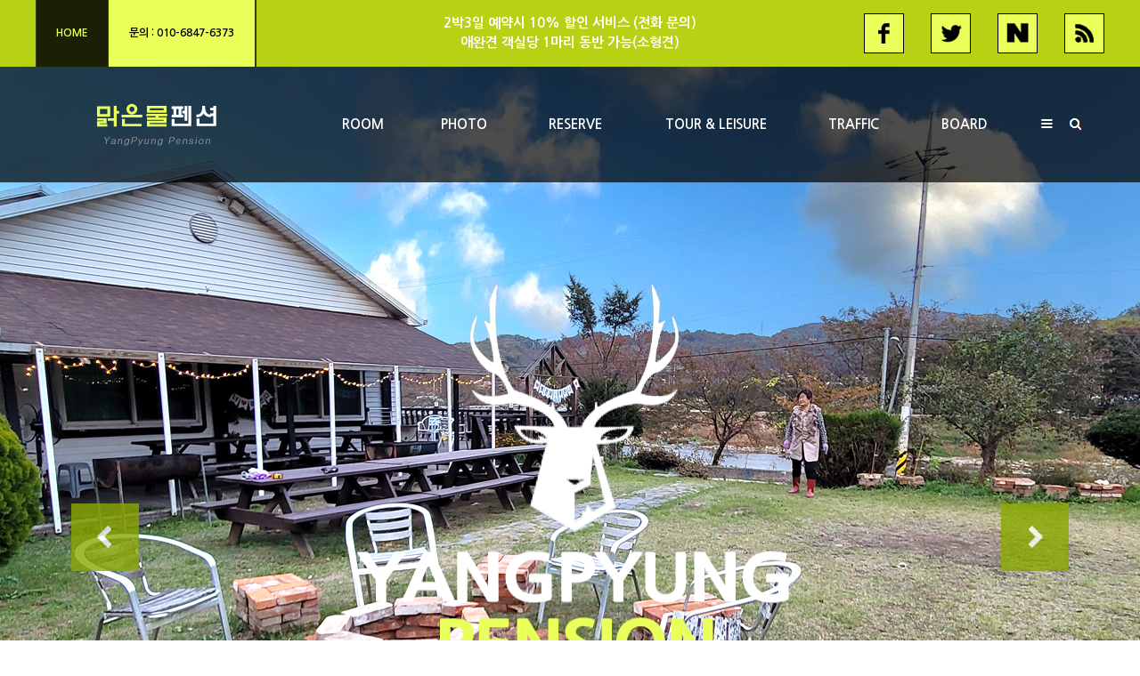

--- FILE ---
content_type: text/html
request_url: http://www.42da.net/
body_size: 59607
content:
<!DOCTYPE html PUBLIC "-//W3C//DTD XHTML 1.0 Transitional//EN" "http://www.w3.org/TR/xhtml1/DTD/xhtml1-transitional.dtd">
<html xmlns="http://www.w3.org/1999/xhtml"><head>
<meta http-equiv="Content-Type" content="text/html; charset=utf-8" />
<meta http-equiv="X-UA-Compatible" content="IE=edge">

<meta name="naver-site-verification" content="cd12e4bdb7e814caaf740b463c2815a7335b02b0"/>

<title>맑은물펜션</title>

<meta name="description" content="계곡이 앞에 있는 경치좋은 양평펜션,워크샵펜션,독채펜션,애견펜션,가족펜션,계곡펜션,엠티장소,워크샵장소,엠티펜션,양평펜션,수련회장소,교회수련회">

<meta name="keywords" content="맑은물펜션,양평맑은물펜션,애견펜션,반려견펜션,애완견펜션,워크샵펜션,워크샵장소,세미나펜션,엠티장소,단풍여행지,계곡펜션,무한패키지,용문산팬션,mt펜션,mt장소,당일야유회,당일야유회장소,용문산계곡,레일바이크,들꽃수목원,세미원,두물머리,소나기마을,독채펜션,독채팬션,양평딸기따기,양평딸기따기체험,회사엠티,회사엠티장소,회사mt장소,회사mt,20사단,20사단면회,20사단영외면회,20사단영외면회장소,양평민박,계곡여행,여름휴가지,대명비발디파크펜션,대명비발디파크,오션월드">

<meta name="robots" content="index, follow" />

<meta name="viewport" content="width=device-width, initial-scale=1">
<meta name="author" content="맑은물펜션">

<meta property="og:type" content="website" />
<meta property="og:title" content="맑은물펜션" />
<meta property="og:title" content="양평 워크샵 단체펜션">
<meta property="og:description" content="계곡이 앞에 있는 경치좋은 양평펜션,워크샵펜션,독채펜션,애견펜션,가족펜션,계곡펜션,엠티장소,워크샵장소,엠티펜션,양평펜션,수련회장소,교회수련회" />
<meta property="og:url" content="http://www.42da.net/" />
<meta property="og:image" content="http://www.42da.net/main.jpg" />

<!-- Twitter -->
<meta name="twitter:card" content="summary">
<meta name="twitter:title" content="맑은물펜션" />
<meta name="twitter:description" content="계곡이 앞에 있는 경치좋은 양평펜션,워크샵펜션,독채펜션,애견펜션,가족펜션,계곡펜션,엠티장소,워크샵장소,엠티펜션,양평펜션,수련회장소,교회수련회">
<meta name="twitter:image" content="http://www.42da.net/main.jpg" />
<meta name="twitter:domain" content="http://www.42da.net/" />
	
<!-- Favicon -->
<link href="http://www.42da.net/icon.ico" rel="shortcut icon" type="image/x-icon">
<link href="http://www.42da.net/" rel="canonical">

<link href="css.css" rel="stylesheet" type="text/css"/>

<!-- 구글 웹로그 애널리틱스 시작-->
<script>
  (function(i,s,o,g,r,a,m){i['GoogleAnalyticsObject']=r;i[r]=i[r]||function(){
  (i[r].q=i[r].q||[]).push(arguments)},i[r].l=1*new Date();a=s.createElement(o),
  m=s.getElementsByTagName(o)[0];a.async=1;a.src=g;m.parentNode.insertBefore(a,m)
  })(window,document,'script','https://www.google-analytics.com/analytics.js','ga');

  ga('create', 'UA-80710854-1', 'auto');
  ga('send', 'pageview');

</script><!-- 구글 웹로그 애널리틱스 끝-->

<script type="text/javascript">
//모바일 단말기 확인하여 홈페이지 이동
var ua = window.navigator.userAgent.toLowerCase();
if ( /iphone/.test(ua) || /android/.test(ua) || /opera/.test(ua) || /bada/.test(ua) ) {
document.location.replace('mobile/index.php');  //홈페이지 경로
}
</script> 


<script src="https://cdnjs.cloudflare.com/ajax/libs/cookiesjs/1.4.2/cookies.min.js"></script>
<script type="text/javascript">
<!--
function notice_getCookie( name )
{
	var nameOfCookie = name + "=";
	var x = 0;
	while ( x <= document.cookie.length )
	{
		var y = (x+nameOfCookie.length);
			if ( document.cookie.substring( x, y ) == nameOfCookie ) {
					if ( (endOfCookie=document.cookie.indexOf( ";", y )) == -1 )
							endOfCookie = document.cookie.length;
					return unescape( document.cookie.substring( y, endOfCookie ) );
			}
			x = document.cookie.indexOf( " ", x ) + 1;
			if ( x == 0 )
					break;
	}
	return "";
}

var noticeCookiefacebook=notice_getCookie("PopuoNew2019");
if( noticeCookiefacebook != "done" )
{
// window.open('https://ypguide.co.kr/pop/pop_201908.html', 'PopuoNew2019', 'width=400, height=630, menubar=no, scrollbars=no, toolbar=no, location=no, resizable=no, top=0, left=0');
}
-->
</script>



</head>


<body onload="MM_preloadImages('42da_img/42da_img002a.jpg','42da_img/42da_img003a.jpg','42da_img/42da_img005a.jpg','42da_img/42da_img007a.jpg','42da_img/42da_img008a.jpg','42da_img/42da_img010a.jpg','42da_img/42da_img012a.jpg','42da_img/42da_img013a.jpg','42da_img/42da_img017a.jpg','42da_img/42da_img018a.jpg','42da_img/42da_aimg008a.png','42da_img/42da_aimg009a.png','42da_img/42da_aimg010a.png','42da_img/42da_aimg011a.png','42da_img/42da_img021a.jpg','42da_img/42da_img023a.jpg','42da_img/42da_img024a.jpg','42da_img/42da_img051a.jpg')">



<script type="text/javascript">
function MM_swapImgRestore() { //v3.0
  var i,x,a=document.MM_sr; for(i=0;a&&i<a.length&&(x=a[i])&&x.oSrc;i++) x.src=x.oSrc;
}
function MM_preloadImages() { //v3.0
  var d=document; if(d.images){ if(!d.MM_p) d.MM_p=new Array();
    var i,j=d.MM_p.length,a=MM_preloadImages.arguments; for(i=0; i<a.length; i++)
    if (a[i].indexOf("#")!=0){ d.MM_p[j]=new Image; d.MM_p[j++].src=a[i];}}
}

function MM_findObj(n, d) { //v4.01
  var p,i,x;  if(!d) d=document; if((p=n.indexOf("?"))>0&&parent.frames.length) {
    d=parent.frames[n.substring(p+1)].document; n=n.substring(0,p);}
  if(!(x=d[n])&&d.all) x=d.all[n]; for (i=0;!x&&i<d.forms.length;i++) x=d.forms[i][n];
  for(i=0;!x&&d.layers&&i<d.layers.length;i++) x=MM_findObj(n,d.layers[i].document);
  if(!x && d.getElementById) x=d.getElementById(n); return x;
}

function MM_swapImage() { //v3.0
  var i,j=0,x,a=MM_swapImage.arguments; document.MM_sr=new Array; for(i=0;i<(a.length-2);i+=3)
   if ((x=MM_findObj(a[i]))!=null){document.MM_sr[j++]=x; if(!x.oSrc) x.oSrc=x.src; x.src=a[i+2];}
}
</script>

<script type="text/javascript">
function MM_swapImgRestore() { //v3.0
  var i,x,a=document.MM_sr; for(i=0;a&&i<a.length&&(x=a[i])&&x.oSrc;i++) x.src=x.oSrc;
}
function MM_preloadImages() { //v3.0
  var d=document; if(d.images){ if(!d.MM_p) d.MM_p=new Array();
    var i,j=d.MM_p.length,a=MM_preloadImages.arguments; for(i=0; i<a.length; i++)
    if (a[i].indexOf("#")!=0){ d.MM_p[j]=new Image; d.MM_p[j++].src=a[i];}}
}

function MM_findObj(n, d) { //v4.01
  var p,i,x;  if(!d) d=document; if((p=n.indexOf("?"))>0&&parent.frames.length) {
    d=parent.frames[n.substring(p+1)].document; n=n.substring(0,p);}
  if(!(x=d[n])&&d.all) x=d.all[n]; for (i=0;!x&&i<d.forms.length;i++) x=d.forms[i][n];
  for(i=0;!x&&d.layers&&i<d.layers.length;i++) x=MM_findObj(n,d.layers[i].document);
  if(!x && d.getElementById) x=d.getElementById(n); return x;
}

function MM_swapImage() { //v3.0
  var i,j=0,x,a=MM_swapImage.arguments; document.MM_sr=new Array; for(i=0;i<(a.length-2);i+=3)
   if ((x=MM_findObj(a[i]))!=null){document.MM_sr[j++]=x; if(!x.oSrc) x.oSrc=x.src; x.src=a[i+2];}
}
function MM_showHideLayers() { //v9.0
  var i,p,v,obj,args=MM_showHideLayers.arguments;
  for (i=0; i<(args.length-2); i+=3) 
  with (document) if (getElementById && ((obj=getElementById(args[i]))!=null)) { v=args[i+2];
    if (obj.style) { obj=obj.style; v=(v=='show')?'visible':(v=='hide')?'hidden':v; }
    obj.visibility=v; }
}
</script>

<!--메뉴 그룹 시작 -->
<div id="Layerm1" style="position: absolute; top: 0px; width: 100%; height: 163px; z-index: 10; left: 0px; visibility: visible;">
  <table width="100%" border="0" cellspacing="0" cellpadding="0">
    <tr >
      <td height="75" colspan="3" align="center" bgcolor="#b7d114"><table width="1200" border="0" align="center" cellpadding="0" cellspacing="0">
        <tr>
          <td width="25%"><table width="248" border="0" cellspacing="0" cellpadding="0">
            <tr>
              <td width="1" height="75" background="42da_img/42da_aimg005.png"></td>
              <td width="80" align="center" valign="middle" bgcolor="#1b1f03" class="text12a" onclick="location.href='index.php'" onmouseover="this.className='menuOverDiv4'" onmouseout="this.className='menuDiv4'"><strong>HOME</strong></td>
              <td width="1" background="42da_img/42da_aimg005.png"></td>
              <td width="164" align="center" valign="middle" bgcolor="#e9ff5a"><strong>문의 : 010-6847-6373</strong></td>
              <td width="1" background="42da_img/42da_aimg005.png"></td>
            </tr>
          </table></td>
          <td width="50%" align="center" valign="middle" class="text15wb">2박3일 예약시 10% 할인 서비스 (전화 문의)<br>
            애완견 객실당 1마리 동반 가능(소형견)</td>
          <td width="25%" align="right"><table border="0" cellspacing="0" cellpadding="0">
            <tr>
              <td><a onmouseout="MM_swapImgRestore()" onmouseover="MM_swapImage('iconImage24','','42da_img/42da_aimg008a.png',1)"><img src="42da_img/42da_aimg008.png" name="iconImage24" width="45" height="45" border="0" id="iconImage24" /></a></td>
              <td width="30">&nbsp;</td>
              <td><a onmouseout="MM_swapImgRestore()" onmouseover="MM_swapImage('iconImage25','','42da_img/42da_aimg009a.png',1)"><img src="42da_img/42da_aimg009.png" name="iconImage25" width="45" height="45" border="0" id="iconImage25" /></a></td>
              <td width="30">&nbsp;</td>
              <td><a onmouseout="MM_swapImgRestore()" onmouseover="MM_swapImage('iconImage26','','42da_img/42da_aimg010a.png',1)"><img src="42da_img/42da_aimg010.png" name="iconImage26" width="45" height="45" border="0" id="iconImage26" /></a></td>
              <td width="30">&nbsp;</td>
              <td><a onmouseout="MM_swapImgRestore()" onmouseover="MM_swapImage('iconImage27','','42da_img/42da_aimg011a.png',1)"><img src="42da_img/42da_aimg011.png" name="iconImage27" width="45" height="45" border="0" id="iconImage27" /></a></td>
            </tr>
          </table></td>
        </tr>
      </table></td>
    </tr>
    <tr>
      <td background="42da_img/42da_aimg005.png">&nbsp;</td>
      <td width="1200" height="130" align="center" valign="middle"><table width="1200" border="0" cellspacing="0" cellpadding="0">
        <tr>
          <td width="270" height="130" align="center" background="42da_img/42da_aimg005.png"><a href="index.php"><img src="42da_img/42da_aimg006.png" /></a></td>
          <td width="40" align="center" background="42da_img/42da_aimg005.png">&nbsp;</td>
          <td width="110" align="center" background="42da_img/42da_aimg005.png" class="text15wb" onmouseover="MM_showHideLayers('submenu1','','show')">ROOM</td>
          <td width="115" align="center" background="42da_img/42da_aimg005.png" class="text15wb" onmouseover="MM_showHideLayers('submenu4','','show')">PHOTO</td>
          <td width="132" align="center" background="42da_img/42da_aimg005.png" class="text15wb" onmouseover="MM_showHideLayers('submenu2','','show')">RESERVE</td>
          <td width="181" align="center" background="42da_img/42da_aimg005.png" class="text15wb" onmouseover="MM_showHideLayers('submenu3','','show')">TOUR &amp; LEISURE</td>
          <td width="125" align="center" background="42da_img/42da_aimg005.png" class="text15wb" onmouseover="MM_showHideLayers('submenu5','','show')">TRAFFIC</td>
          <td width="120" align="center" background="42da_img/42da_aimg005.png" class="text15wb" onmouseover="MM_showHideLayers('submenu6','','show')">BOARD</td>
          <td width="94" align="center" background="42da_img/42da_aimg005.png"><img src="42da_img/42da_aimg007.png" width="46" height="13" /></td>
        </tr>
      </table></td>
      <td background="42da_img/42da_aimg005.png">&nbsp;</td>
    </tr>
  </table>
</div>
<!--메뉴 그룹 끝 -->



<!--서브메뉴01 시작 -->
<table width="150" border="0" align="center" cellpadding="0" cellspacing="0">
  <tr>
    <td>
	<div style="position:relative; left:-200px; top:0px; visibility: visible;">

    <div id="submenu1" style="position: absolute; top: 50px; width: 110px; height: 309px; z-index: 31; left: -13px; visibility: hidden; cursor: pointer" onmouseover="MM_showHideLayers('submenu1','','show','submenu4','','hide','submenu2','','hide','submenu3','','hide','submenu5','','hide','submenu6','','hide','submenu7','','hide')" onmouseout="MM_showHideLayers('submenu1','','hide')">
      <table width="100%" border="0" cellspacing="2" cellpadding="1" bgcolor="#c4ff52">
        <tr>
          <td bgcolor="#769931"><table width="100%" border="0" align="center" cellpadding="0" cellspacing="0">
            <tr bgcolor="#c4ff52">
              <td height="15" align="center" valign="middle">&nbsp;</td>
            </tr>
            <tr bgcolor="#c4ff52">
              <td height="135" align="center" valign="middle" class="text15bb" onclick="location.href='42da_sub01a.php'">객실사진</td>
            </tr>
            <tr bgcolor="#c4ff52">
              <td height="35" align="center" valign="middle" onclick="location.href='42da_sub01.php'" onmouseover="this.className='menuOverDiv'" onmouseout="this.className='menuDiv'">75평(독채)</td>
            </tr>
            <tr>
              <td height="1" bgcolor="#b0e54a"></td>
            </tr>
            <tr bgcolor="#c4ff52">
              <td height="35" align="center" valign="middle" onclick="location.href='42da_sub01a.php'" onmouseover="this.className='menuOverDiv'" onmouseout="this.className='menuDiv'">32평(본관)</td>
            </tr>
            <tr>
              <td height="1" bgcolor="#b0e54a"></td>
            </tr>
            <tr bgcolor="#c4ff52">
              <td height="35" align="center" valign="middle" onclick="location.href='42da_sub01b.php'" onmouseover="this.className='menuOverDiv'" onmouseout="this.className='menuDiv'">30평</td>
            </tr>
            <tr>
              <td height="1" bgcolor="#b0e54a"></td>
            </tr>
            <tr bgcolor="#c4ff52">
              <td height="35" align="center" valign="middle" onclick="location.href='42da_sub01e.php'" onmouseover="this.className='menuOverDiv'" onmouseout="this.className='menuDiv'">28평</td>
            </tr>
            <tr>
              <td height="1" bgcolor="#b0e54a"></td>
            </tr>
<!--
            <tr bgcolor="#c4ff52">
              <td height="35" align="center" valign="middle" onclick="location.href='42da_sub01c.php'" onmouseover="this.className='menuOverDiv'" onmouseout="this.className='menuDiv'">세미나실</td>
            </tr>
            <tr>
              <td height="1" bgcolor="#b0e54a"></td>
            </tr>
-->
<!--
            <tr bgcolor="#c4ff52">
              <td height="35" align="center" valign="middle" onclick="location.href='42da_sub01d.php'" onmouseover="this.className='menuOverDiv'" onmouseout="this.className='menuDiv'">단체바베큐장</td>
            </tr>
            <tr bgcolor="#c4ff52">
              <td height="5" align="center" valign="middle"></td>
            </tr>
-->
          </table></td>
        </tr>
      </table>
    </div>

    <div id="submenu4" style="position: absolute; top: 50px; width: 115px; height: 280px; z-index: 31; left: 100px; visibility: hidden; cursor: pointer" onmouseover="MM_showHideLayers('submenu1','','hide','submenu4','','show','submenu2','','hide','submenu3','','hide','submenu5','','hide','submenu6','','hide','submenu7','','hide')" onmouseout="MM_showHideLayers('submenu4','','hide')">
      <table width="100%" border="0" cellspacing="2" cellpadding="1" bgcolor="#d9ff56">
        <tr>
          <td bgcolor="#829934"><table width="100%" border="0" align="center" cellpadding="0" cellspacing="0">
            <tr bgcolor="#c4ff52">
              <td height="15" align="center" valign="middle" bgcolor="#d9ff56">&nbsp;</td>
            </tr>
            <tr bgcolor="#c4ff52">
              <td height="135" align="center" valign="middle" bgcolor="#d9ff56" class="text15bb" onclick="location.href='42da_sub02.php'">외부사진</td>
            </tr>
            <tr bgcolor="#d9ff56">
              <td height="35" align="center" valign="middle" onclick="location.href='42da_sub02.php'" onmouseover="this.className='menuOverDiv10'" onmouseout="this.className='menuDiv10'">외부사진</td>
            </tr>
            <tr>
              <td height="1" bgcolor="#c3e54d"></td>
            </tr>
            <tr bgcolor="#d9ff56">
              <td height="35" align="center" valign="middle" onclick="location.href='42da_sub02a.php'" onmouseover="this.className='menuOverDiv10'" onmouseout="this.className='menuDiv10'">계곡사진</td>
            </tr>
            <tr>
              <td height="1" bgcolor="#c3e54d"></td>
            </tr>
            <tr bgcolor="#d9ff56">
              <td height="35" align="center" valign="middle" onclick="location.href='42da_sub02b.php'" onmouseover="this.className='menuOverDiv10'" onmouseout="this.className='menuDiv10'">모닥불(불멍)</td>
            </tr>
            <tr>
              <td height="1" bgcolor="#c3e54d"></td>
            </tr>
            <tr bgcolor="#d9ff56">
              <td height="45" align="center" valign="middle" onclick="location.href='42da_sub02c.php'" onmouseover="this.className='menuOverDiv10'" onmouseout="this.className='menuDiv10'">KBS펜션방영<br>생생정보통</td>
            </tr>
            <tr bgcolor="#d9ff56">
              <td height="5" align="center" valign="middle"></td>
            </tr>
          </table></td>
        </tr>
      </table>
    </div>
    <div id="submenu2" style="position: absolute; top: 50px; width: 132px; height: 240px; z-index: 31; left: 215px; visibility: hidden; cursor: pointer" onmouseover="MM_showHideLayers('submenu1','','hide','submenu4','','hide','submenu2','','show','submenu3','','hide','submenu5','','hide','submenu6','','hide','submenu7','','hide')" onmouseout="MM_showHideLayers('submenu2','','hide')">
      <table width="132" border="0" cellspacing="2" cellpadding="1" bgcolor="#f4fb5b">
        <tr>
          <td bgcolor="#929737"><table width="100%" border="0" align="center" cellpadding="0" cellspacing="0">
            <tr bgcolor="#f4fb5b">
              <td height="15" align="center" valign="middle">&nbsp;</td>
            </tr>
            <tr bgcolor="#f4fb5b">
              <td height="135" align="center" valign="middle" class="text15bb" onclick="location.href='42da_sub04.php'">예약안내</td>
            </tr>
            <tr bgcolor="#f4fb5b">
              <td height="35" align="center" valign="middle" onclick="location.href='42da_sub04.php'"  onmouseover="this.className='menuOverDiv12'" onmouseout="this.className='menuDiv12'">종합예약안내</td>
            </tr>
            <tr>
              <td height="1" bgcolor="#dbe152"></td>
            </tr>
            <tr bgcolor="#f4fb5b">
              <td height="35" align="center" valign="middle" onClick="window.open('https://booking.naver.com/booking/3/bizes/7201/search?area=plt');" onmouseover="this.className='menuOverDiv12'" onmouseout="this.className='menuDiv12'">실시간예약하기</td>
            </tr>
            <tr bgcolor="#f4fb5b">
              <td height="5" align="center" valign="middle"></td>
            </tr>
          </table></td>
        </tr>
      </table>
    </div>
    <div id="submenu3" style="position: absolute; top: 50px; width: 181px; height: 529px; z-index: 31; left: 350px; visibility: hidden; cursor: pointer" onmouseover="MM_showHideLayers('submenu1','','hide','submenu4','','hide','submenu2','','hide','submenu3','','show','submenu5','','hide','submenu6','','hide','submenu7','','hide')" onmouseout="MM_showHideLayers('submenu3','','hide')">
      <table width="181" border="0" cellspacing="2" cellpadding="1" bgcolor="#fbe85f">
        <tr>
          <td bgcolor="#978b39"><table width="100%" border="0" align="center" cellpadding="0" cellspacing="0">
            <tr bgcolor="#fbe85f">
              <td height="15" align="center" valign="middle">&nbsp;</td>
            </tr>
            <tr bgcolor="#fbe85f">
              <td height="135" align="center" valign="middle" class="text15bb" onclick="location.href='42da_sub05.php'">관광지 &amp; 즐길거리</td>
            </tr>
            <tr bgcolor="#fbe85f">
              <td height="35" align="center" valign="middle" onclick="location.href='42da_sub05a.php'" onmouseover="this.className='menuOverDiv13'" onmouseout="this.className='menuDiv13'">용문산국민관광지</td>
            </tr>
            <tr>
              <td height="1" bgcolor="#e1d055"></td>
            </tr>
            <tr bgcolor="#fbe85f">
              <td height="35" align="center" valign="middle" onclick="location.href='42da_sub05b.php'" onmouseover="this.className='menuOverDiv13'" onmouseout="this.className='menuDiv13'">중원폭포</td>
            </tr>
            <tr>
              <td height="1" bgcolor="#e1d055"></td>
            </tr>
            <tr bgcolor="#fbe85f">
              <td height="35" align="center" valign="middle" onclick="location.href='42da_sub05x.php'" onmouseover="this.className='menuOverDiv13'" onmouseout="this.className='menuDiv13'">들꽃수목원(할인예약)</td>
            </tr>
            <tr>
              <td height="1" bgcolor="#e1d055"></td>
            </tr>
            <tr bgcolor="#fbe85f">
              <td height="35" align="center" valign="middle" onclick="location.href='42da_sub05c.php'" onmouseover="this.className='menuOverDiv13'" onmouseout="this.className='menuDiv13'">풀향기허브나라</td>
            </tr>
            <tr>
              <td height="1" bgcolor="#e1d055"></td>
            </tr>
            <tr bgcolor="#fbe85f">
              <td height="35" align="center" valign="middle" onclick="location.href='42da_sub05d.php'" onmouseover="this.className='menuOverDiv13'" onmouseout="this.className='menuDiv13'">서바이벌(할인예약)</td>
            </tr>
            <tr>
              <td height="1" bgcolor="#e1d055"></td>
            </tr>
            <tr bgcolor="#fbe85f">
              <td height="35" align="center" valign="middle" onclick="location.href='42da_sub05e.php'" onmouseover="this.className='menuOverDiv13'" onmouseout="this.className='menuDiv13'">레일바이크</td>
            </tr>
            <tr>
              <td height="1" bgcolor="#e1d055"></td>
            </tr>
            <tr bgcolor="#fbe85f">
              <td height="35" align="center" valign="middle" onclick="location.href='42da_sub05f.php'" onmouseover="this.className='menuOverDiv13'" onmouseout="this.className='menuDiv13'">세미원</td>
            </tr>
            <tr>
              <td height="1" bgcolor="#e1d055"></td>
            </tr>
            <tr bgcolor="#fbe85f">
              <td height="35" align="center" valign="middle" onclick="location.href='42da_sub05g.php'" onmouseover="this.className='menuOverDiv13'" onmouseout="this.className='menuDiv13'">양평곤충박물관</td>
            </tr>
            <tr>
              <td height="1" bgcolor="#e1d055"></td>
            </tr>
            <tr bgcolor="#fbe85f">
              <td height="35" align="center" valign="middle" onclick="location.href='42da_sub05h.php'" onmouseover="this.className='menuOverDiv13'" onmouseout="this.className='menuDiv13'">황순원소나기마을</td>
            </tr>
            <tr>
              <td height="1" bgcolor="#e1d055"></td>
            </tr>
            <tr bgcolor="#fbe85f">
              <td height="35" align="center" valign="middle" onclick="location.href='42da_sub05i.php'" onmouseover="this.className='menuOverDiv13'" onmouseout="this.className='menuDiv13'">중미산천문대</td>
            </tr>
            <tr>
              <td height="1" bgcolor="#e1d055"></td>
            </tr>
            <tr bgcolor="#fbe85f">
              <td height="35" align="center" valign="middle" onclick="location.href='42da_sub05j.php'" onmouseover="this.className='menuOverDiv13'" onmouseout="this.className='menuDiv13'">대명비발디파크</td>
            </tr>
            <tr>
              <td height="1" bgcolor="#e1d055"></td>
            </tr>
            <tr bgcolor="#fbe85f">
              <td height="35" align="center" valign="middle" onclick="location.href='42da_sub05k.php'" onmouseover="this.className='menuOverDiv13'" onmouseout="this.className='menuDiv13'">추읍산(펜션앞등산코스)</td>
            </tr>
            <tr>
              <td height="1" bgcolor="#e1d055"></td>
            </tr>
            <tr bgcolor="#fbe85f">
              <td height="35" align="center" valign="middle" onclick="location.href='42da_sub05l.php'" onmouseover="this.className='menuOverDiv13'" onmouseout="this.className='menuDiv13'">민물고기생태학습관</td>
            </tr>
            <tr>
              <td height="1" bgcolor="#e1d055"></td>
            </tr>
            <tr bgcolor="#fbe85f">
              <td height="35" align="center" valign="middle" onclick="location.href='42da_sub05m.php'" onmouseover="this.className='menuOverDiv13'" onmouseout="this.className='menuDiv13'">인근운동장(축구장,족구장)</td>
            </tr>
            <tr>
              <td height="1" bgcolor="#e1d055"></td>
            </tr>
            <tr bgcolor="#fbe85f">
              <td height="35" align="center" valign="middle" onclick="location.href='42da_sub05n.php'" onmouseover="this.className='menuOverDiv13'" onmouseout="this.className='menuDiv13'">산악오토바이(할인예약)</td>
            </tr>
            <tr>
              <td height="1" bgcolor="#e1d055"></td>
            </tr>
            <tr bgcolor="#fbe85f">
              <td height="35" align="center" valign="middle" onclick="location.href='42da_sub05o.php'" onmouseover="this.className='menuOverDiv13'" onmouseout="this.className='menuDiv13'">딸기따기체험</td>
            </tr>
            <tr>
              <td height="1" bgcolor="#e1d055"></td>
            </tr>
            <tr bgcolor="#fbe85f">
              <td height="35" align="center" valign="middle" onclick="location.href='42da_sub05p.php'" onmouseover="this.className='menuOverDiv13'" onmouseout="this.className='menuDiv13'">양평패러글라이딩</td>
            </tr>
            <tr>
              <td height="1" bgcolor="#e1d055"></td>
            </tr>
            <tr bgcolor="#fbe85f">
              <td height="35" align="center" valign="middle" onclick="location.href='42da_sub05q.php'" onmouseover="this.className='menuOverDiv13'" onmouseout="this.className='menuDiv13'">사나사계곡(사찰)</td>
            </tr>
            <tr>
              <td height="1" bgcolor="#e1d055"></td>
            </tr>
            <tr bgcolor="#fbe85f">
              <td height="35" align="center" valign="middle" onclick="location.href='42da_sub05r.php'" onmouseover="this.className='menuOverDiv13'" onmouseout="this.className='menuDiv13'">더그림(카페)</td>
            </tr>
            <tr>
              <td height="1" bgcolor="#e1d055"></td>
            </tr>
            <tr bgcolor="#fbe85f">
              <td height="35" align="center" valign="middle" onclick="location.href='42da_sub05s.php'" onmouseover="this.className='menuOverDiv13'" onmouseout="this.className='menuDiv13'">동동카누(할인예약)</td>
            </tr>
            <tr>
              <td height="1" bgcolor="#e1d055"></td>
            </tr>
            <tr bgcolor="#fbe85f">
              <td height="35" align="center" valign="middle" onclick="location.href='42da_sub05t.php'" onmouseover="this.className='menuOverDiv13'" onmouseout="this.className='menuDiv13'">청춘뮤지엄(용문산입구)</td>
            </tr>
            <tr>
              <td height="1" bgcolor="#e1d055"></td>
            </tr>
            <tr bgcolor="#fbe85f">
              <td height="35" align="center" valign="middle" onclick="location.href='42da_sub05u.php'" onmouseover="this.className='menuOverDiv13'" onmouseout="this.className='menuDiv13'">도마만들기체험(소마공방)</td>
            </tr>
            <tr>
              <td height="1" bgcolor="#e1d055"></td>
            </tr>
            <tr bgcolor="#fbe85f">
              <td height="35" align="center" valign="middle" onclick="location.href='42da_sub05v.php'" onmouseover="this.className='menuOverDiv13'" onmouseout="this.className='menuDiv13'">스키랜탈패키지(초특가)</td>
            </tr>
            <tr bgcolor="#fbe85f">
              <td height="5" align="center" valign="middle"></td>
            </tr>
          </table></td>
        </tr>
      </table>
    </div>
    <div id="submenu5" style="position: absolute; top: 50px; width: 125px; height: 204px; z-index: 31; left: 533px; visibility: hidden; cursor: pointer" onmouseover="MM_showHideLayers('submenu1','','hide','submenu4','','hide','submenu2','','hide','submenu3','','hide','submenu5','','show','submenu6','','hide','submenu7','','hide')" onmouseout="MM_showHideLayers('submenu5','','hide')">
      <table width="125" border="0" cellspacing="2" cellpadding="1" bgcolor="#fecd65">
        <tr>
          <td bgcolor="#987b3d"><table width="100%" border="0" align="center" cellpadding="0" cellspacing="0">
            <tr bgcolor="#88a800">
              <td height="15" align="center" valign="middle" bgcolor="#fecd65">&nbsp;</td>
            </tr>
            <tr bgcolor="#88a800">
              <td height="135" align="center" valign="middle" bgcolor="#fecd65" class="text15bb" onclick="location.href='42da_sub06.php'">찾아오는길</td>
            </tr>
            <tr bgcolor="#88a800">
              <td height="35" align="center" valign="middle" bgcolor="#fecd65" onclick="location.href='42da_sub06.php'" onmouseover="this.className='menuOverDiv14'" onmouseout="this.className='menuDiv14'">찾아오는길</td>
            </tr>
            <tr bgcolor="#43e4bc">
              <td height="5" align="center" valign="middle" bgcolor="#fecd65"></td>
            </tr>
          </table></td>
        </tr>
      </table>
    </div>
    <div id="submenu6" style="position: absolute; top: 50px; width: 120px; height: 204px; z-index: 31; left: 654px; visibility: hidden; cursor: pointer" onmouseover="MM_showHideLayers('submenu1','','hide','submenu4','','hide','submenu2','','hide','submenu3','','hide','submenu5','','hide','submenu6','','show','submenu7','','hide')" onmouseout="MM_showHideLayers('submenu6','','hide')">
      <table width="120" border="0" cellspacing="2" cellpadding="1" bgcolor="#ffb967">
        <tr>
          <td bgcolor="#996f3e"><table width="100%" border="0" align="center" cellpadding="0" cellspacing="0">
            <tr bgcolor="#88a800">
              <td height="15" align="center" valign="middle" bgcolor="#ffb967">&nbsp;</td>
            </tr>
            <tr bgcolor="#88a800">
              <td height="135" align="center" valign="middle" bgcolor="#ffb967" class="text15bb" onclick="location.href='42da_sub07.php'">게시판</td>
            </tr>
            <tr bgcolor="#88a800">
              <td height="35" align="center" valign="middle" bgcolor="#ffb967" onclick="location.href='42da_sub07.php'" onmouseover="this.className='menuOverDiv15'" onmouseout="this.className='menuDiv15'">포토갤러리</td>
            </tr>
<!--
            <tr>
              <td height="1" bgcolor="#e1d055"></td>
            </tr>
            <tr bgcolor="#88a800">
              <td height="35" align="center" valign="middle" bgcolor="#ffb967" onclick="location.href='42da_sub07a.php'" onmouseover="this.className='menuOverDiv15'" onmouseout="this.className='menuDiv15'">문의게시판</td>
            </tr>
-->
            <tr bgcolor="#43e4bc">
              <td height="5" align="center" valign="middle" bgcolor="#ffb967"></td>
            </tr>
          </table></td>
        </tr>
      </table>
    </div>
    


	</div>
    </td>
  </tr>
</table>
<!--서브메뉴01 끝 --><!--메인이미지 텍스트 시작 -->
<table width="150" border="0" align="center" cellpadding="0" cellspacing="0">
  <tr>
    <td>
	<div style="position:relative; left:-200px; top:0px; visibility: visible;">

    <div id="tLayer1" style="position: absolute; top: 320px; width: 485px; height: 505px; z-index: 2; left: 36px; visibility: visible;">
      <table width="100%" border="0" align="center" cellpadding="0" cellspacing="0">
        <tr>
          <td height="407" align="center" valign="top"><img src="img/text01.png" width="485" height="505" alt=""/></td>
        </tr>
        </table>
    </div>

	</div>
    </td>
  </tr>
</table>
<!--//메인이미지 텍스트 끝-->




<!--메인이미지 시작 -->
<script src="js/jquery-1.8.1.min.js"></script>
<script src="js/jquery.easing.1.3.js"></script>
<script src="js/jquery.filestyle.js"></script>

<style>
#main_gal .banner_container{position:relative;width:100%;height:930px;overflow:hidden;top:0px;z-index:1;}
	#banner_content {position:relative;width:100%;}
	#banner_content>div {position:absolute;top:0;left:0;width:100%;overflow:hidden;}
	#banner_content>div a{display:block; width:100%;height:100%;}
	#banner_content div.area{display:block;height:930px;}
	#banner_nav{position:absolute;width:100%;height:21px;left:-40px;bottom:35px;z-index:1000;text-align:center;}
	#banner_nav li{display:inline-block;}
	#banner_nav li a{display:inline-block;width:15px;height:15px;margin:2px;overflow:hidden;padding:0;background:url('img/btn_main_img.png') 0 0 no-repeat;text-indent:-9999px}
	#banner_nav li a.select {background-position:0 -15px;}
	#btn_prev_banner{position:absolute;width:76px;height:76px;top:55%;left:80px;margin-top:-21px;text-indent:-9999px;overflow:hidden;background:url(img/btn_prev.png) no-repeat 0 0;cursor:pointer;z-index:2000;}
	#btn_prev_banner:hover{background-position:0 -76px;}
	#btn_next_banner{position:absolute;width:76px;height:76px;top:55%;right:80px;margin-top:-21px;text-indent:-9999px;overflow:hidden;background:url(img/btn_next.png) no-repeat 0 0;cursor:pointer;z-index:2000;}
	#btn_next_banner:hover{background-position:0 -76px;}
</style>

<script src="js/banner_slider2.js"></script>

<table width="100%" border="0" cellspacing="0" cellpadding="0">
  <tr>
    <td height="75"><img src="42da_img/42da_aimg014.png" width="1200" height="1" /></td>
  </tr>
</table>

<div id="main_gal" style="height:930px">
  <div class="banner_container">		
		 <div id="banner_content">
				<div class="area" style="background: url('img/sub01_12.jpg') center center no-repeat;background-size:cover;"></div>
				<div class="area" style="background: url('img/sub01_16.jpg') center center no-repeat;background-size:cover;"></div>
				<div class="area" style="background: url('img/sub01_14.jpg') center center no-repeat;background-size:cover;"></div>
				<div class="area" style="background: url('img/sub01_17.jpg') center center no-repeat;background-size:cover;"></div>
				<div class="area" style="background: url('img/sub01_13.jpg') center center no-repeat;background-size:cover;"></div>
				<div class="area" style="background: url('img/sub01_15.jpg') center center no-repeat;background-size:cover;"></div>
				<div class="area" style="background: url('img/sub01_01.jpg') center center no-repeat;background-size:cover;"></div>
				<div class="area" style="background: url('img/sub01_11.jpg') center center no-repeat;background-size:cover;"></div>
				<div class="area" style="background: url('img/sub01_03.jpg') center center no-repeat;background-size:cover;"></div>
				<div class="area" style="background: url('img/sub01_04.jpg') center center no-repeat;background-size:cover;"></div>
				<div class="area" style="background: url('img/sub01_05.jpg') center center no-repeat;background-size:cover;"></div>
<!--				<div class="area" style="background: url('img/sub01_06.jpg') center center no-repeat;background-size:cover;"></div>-->
				<div class="area" style="background: url('img/sub01_07.jpg') center center no-repeat;background-size:cover;"></div>
				<div class="area" style="background: url('img/sub01_08.jpg') center center no-repeat;background-size:cover;"></div>
				<div class="area" style="background: url('img/sub01_09.jpg') center center no-repeat;background-size:cover;"></div>
				<div class="area" style="background: url('img/sub01_10.jpg') center center no-repeat;background-size:cover;"></div>
		</div>

		<ul id="banner_nav">
			<li><a href="#" rel="1">1</a></li>
			<li><a href="#" rel="2">2</a></li>
			<li><a href="#" rel="3">3</a></li>
			<li><a href="#" rel="4">4</a></li>
			<li><a href="#" rel="5">5</a></li>
			<li><a href="#" rel="6">6</a></li>
			<li><a href="#" rel="7">7</a></li>
			<li><a href="#" rel="8">8</a></li>
			<li><a href="#" rel="9">9</a></li>
			<li><a href="#" rel="10">10</a></li>
			<li><a href="#" rel="11">11</a></li>
			<li><a href="#" rel="12">12</a></li>
			<li><a href="#" rel="13">13</a></li>
<!--			<li><a href="#" rel="14">14</a></li>-->
		</ul>

		<div id="btn_navi">					
		<button id="btn_prev_banner" border="0">prev</button>
		<button id="btn_next_banner" border="0">next</button>					
		</div>
 </div>
</div>
<!--//메인이미지 끝 --><table width="100%" border="0" cellspacing="0" cellpadding="0">
  <tr>
    <td bgcolor="#b7d114">&nbsp;</td>
    <td width="1200"><table width="1200" border="0" cellspacing="0" cellpadding="0">
      <tr>
        <td width="435" height="150" valign="middle" bgcolor="#b7d114"><img src="42da_img/42da_aimg001.png" width="363" height="80" /></td>
        <td width="560" align="center" valign="middle" bgcolor="#abc502" class="text12wwb"><strong>경기도 양평군에 위치한 맑은물펜션은 단체전문펜션으로 시원한 개울가도 바로앞에 있으며<br />
          다슬기잡이, 민물고기잡이, 물놀이, 보트타기등 여름철 휴가지 및 단풍여행지로 좋습니다.</strong></td>
        <td width="205" align="right" valign="middle" bgcolor="#abc502"><a href="https://booking.naver.com/booking/3/bizes/7201/search?area=plt" target="_blank" onmouseover="MM_swapImage('reserveImage3','','42da_img/42da_img002a.jpg',1)" onmouseout="MM_swapImgRestore()"><img src="42da_img/42da_img002.jpg" name="reserveImage3" width="164" height="40" border="0" id="reserveImage3" /></a></td>
      </tr>
    </table></td>
    <td bgcolor="#abc502">&nbsp;</td>
  </tr>
</table><table width="100%" border="0" cellspacing="0" cellpadding="0">
  <tr>
    <td width="25%"><a href="42da_sub02.php" onmouseout="MM_swapImgRestore()" onmouseover="MM_swapImage('centerImage4','','42da_img/42da_img003a.jpg',1)"><img src="42da_img/42da_img003.jpg" name="centerImage4" width="100%" border="0" id="centerImage4" /></a></td>
    <td width="25%"><a href="42da_sub02a.php" onmouseout="MM_swapImgRestore()" onmouseover="MM_swapImage('centerImage8','','42da_img/42da_img007a.jpg',1)"><img src="42da_img/42da_img007.jpg" name="centerImage8" width="100%" border="0" id="centerImage8" /></a></td>
    <td width="25%"><a href="42da_sub02.php" onmouseout="MM_swapImgRestore()" onmouseover="MM_swapImage('centerImage6','','42da_img/42da_img005a.jpg',1)"><img src="42da_img/42da_img005.jpg" name="centerImage6" width="100%" border="0" id="centerImage6" /></a></td>
    <td width="25%"><a href="42da_sub02.php" onmouseout="MM_swapImgRestore()" onmouseover="MM_swapImage('centerImage11','','42da_img/42da_img010a.jpg',1)"><img src="42da_img/42da_img010.jpg" name="centerImage11" width="100%" border="0" id="centerImage11" /></a></td>
  </tr>
  <tr>
    <td><a href="42da_sub02.php" onmouseout="MM_swapImgRestore()" onmouseover="MM_swapImage('Image27','','42da_img/42da_img021a.jpg',1)"><img src="42da_img/42da_img021.jpg" name="Image27" width="100%" border="0" id="Image27" /></a></td>
    <td><a href="42da_sub02.php" onmouseout="MM_swapImgRestore()" onmouseover="MM_swapImage('centerImage9','','42da_img/42da_img008a.jpg',1)"><img src="42da_img/42da_img008.jpg" name="centerImage9" width="100%" border="0" id="centerImage9" /></a></td>
    <td><a href="42da_sub02.php" onmouseout="MM_swapImgRestore()" onmouseover="MM_swapImage('Image29','','42da_img/42da_img023a.jpg',1)"><img src="42da_img/42da_img023.jpg" name="Image29" width="100%" border="0" id="Image29" /></a></td>
    <td><a href="42da_sub02a.php" onmouseout="MM_swapImgRestore()" onmouseover="MM_swapImage('Image30','','42da_img/42da_img024a.jpg',1)"><img src="42da_img/42da_img024.jpg" name="Image30" width="100%" border="0" id="Image30" /></a></td>
  </tr>
</table>
<table width="100%" border="0" cellspacing="0" cellpadding="0">
  <tr>
    <td height="800" align="center" valign="top" background="42da_img/42da_img011.jpg"><br />
      <br />
      <br />
      <table width="1200" border="0" align="center" cellpadding="0" cellspacing="0">
        <tr>
        <td height="180" valign="middle"><img src="42da_img/42da_aimg003.png" width="1200" height="101" /></td>
      </tr>
      <tr>
        <td height="50"><a href="#" onmouseout="MM_swapImgRestore()" onmouseover="MM_swapImage('bbq1Image13','','42da_img/42da_img012a.jpg',1)"></a></td>
      </tr>
      <tr>
        <td><a href="42da_sub02c.php" onmouseout="MM_swapImgRestore()" onmouseover="MM_swapImage('bbq2Image14','','42da_img/42da_img013a.jpg',1)"><img src="42da_img/42da_img013.jpg" name="bbq2Image14" width="1200" height="370" border="0" id="bbq2Image14" /></a></td>
      </tr>
      <tr>
        <td height="50">&nbsp;</td>
      </tr>
  </table></td>
  </tr>
</table>


<!--구글맵 시작-->
<script src="https://maps.googleapis.com/maps/api/js?sensor=false&amp;language=ko"></script>
<script type="text/javascript">
 function initialize() {
	var myLatlng = new google.maps.LatLng(37.473938,127.563752);
	var mapOptions = {
	 zoom: 15,
	 center: myLatlng,
	 scrollwheel:false,
	 mapTypeId: google.maps.MapTypeId.ROADMAP
	}
	var map = new google.maps.Map(document.getElementById("map_canvas"), mapOptions);
	var myIcon = new google.maps.MarkerImage("img/map_point.png", null, null, null, new google.maps.Size(57,90));//마커이미지정의
	var marker = new google.maps.Marker({
	 position: myLatlng,
	 map: map,
	 icon: myIcon,//마커추가
	 title : "맑은물펜션"//마커타이틀
	});
	google.maps.event.addDomListener(window, "resize", function() {
		 var center = map.getCenter();
		 google.maps.event.trigger(map, "resize");
		 map.setCenter(center); 
	});
 }
 google.maps.event.addDomListener(window, 'load', initialize);
</script>

<style>
#map_canvas img{max-width:none;}
#map_canvas{width:100%; height:590px;}
</style>


<table width="100%" border="0" cellspacing="0" cellpadding="0">
  <tr>
    <td height="590" align="center" bgcolor="#6F83E0">

    <div id="map_canvas"></div>

    </td>
  </tr>
</table>

<table width="100%" border="0" cellspacing="0" cellpadding="0">
  <tr>
    <td height="535" align="center" valign="middle" style="background:url(42da_img/42da_img014.jpg) no-repeat; background-position:center 0px;"><table width="582" border="0" cellspacing="0" cellpadding="0">
      <tr>
        <td width="273"><a href="42da_sub02.php" onmouseout="MM_swapImgRestore()" onmouseover="MM_swapImage('faImage17','','42da_img/42da_img017a.jpg',1)"><img src="42da_img/42da_img017.jpg" name="faImage17" width="273" height="415" border="0" id="faImage17" /></a></td>
        <td width="36">&nbsp;</td>
        <td width="273"><a href="42da_sub02.php" onmouseout="MM_swapImgRestore()" onmouseover="MM_swapImage('faImage18','','42da_img/42da_img018a.jpg',1)"><img src="42da_img/42da_img018.jpg" name="faImage18" width="273" height="415" border="0" id="faImage18" /></a></td>
      </tr>
      <tr>
        <td height="50" align="center" class="text14wwb1">단체바베큐장</td>
        <td>&nbsp;</td>
        <td align="center" class="text14wwb1">캠프파이어</td>
      </tr>
    </table></td>
  </tr>
</table>



<script type="text/javascript">
function MM_swapImgRestore() { //v3.0
  var i,x,a=document.MM_sr; for(i=0;a&&i<a.length&&(x=a[i])&&x.oSrc;i++) x.src=x.oSrc;
}
function MM_preloadImages() { //v3.0
  var d=document; if(d.images){ if(!d.MM_p) d.MM_p=new Array();
    var i,j=d.MM_p.length,a=MM_preloadImages.arguments; for(i=0; i<a.length; i++)
    if (a[i].indexOf("#")!=0){ d.MM_p[j]=new Image; d.MM_p[j++].src=a[i];}}
}

function MM_findObj(n, d) { //v4.01
  var p,i,x;  if(!d) d=document; if((p=n.indexOf("?"))>0&&parent.frames.length) {
    d=parent.frames[n.substring(p+1)].document; n=n.substring(0,p);}
  if(!(x=d[n])&&d.all) x=d.all[n]; for (i=0;!x&&i<d.forms.length;i++) x=d.forms[i][n];
  for(i=0;!x&&d.layers&&i<d.layers.length;i++) x=MM_findObj(n,d.layers[i].document);
  if(!x && d.getElementById) x=d.getElementById(n); return x;
}

function MM_swapImage() { //v3.0
  var i,j=0,x,a=MM_swapImage.arguments; document.MM_sr=new Array; for(i=0;i<(a.length-2);i+=3)
   if ((x=MM_findObj(a[i]))!=null){document.MM_sr[j++]=x; if(!x.oSrc) x.oSrc=x.src; x.src=a[i+2];}
}
</script>
<body onLoad="MM_preloadImages('42da_img/yes_t50a.jpg','42da_img/yes_t51a.jpg','42da_img/yes_t52a.jpg','42da_img/yes_t55a.jpg','42da_img/yes_t56a.jpg','42da_img/yes_t57a.jpg','42da_img/yes_t58a.jpg')"><table width="100%" border="0" cellspacing="0" cellpadding="0">
  <tr>
    <td height="375" align="center" valign="top"><table width="1200" border="0" cellpadding="0" cellspacing="0">
      <tr>
        <td colspan="7"><img src="42da_img/yes_t48.jpg" width="1200" height="165" /></td>
        </tr>
      <tr>
        <td colspan="7">&nbsp;</td>
      </tr>
      <tr>
        <td width="270"><table width="100%" border="0" cellspacing="1" cellpadding="2" bgcolor="#dddddd">
          <tr>
            <td bgcolor="#FFFFFF"><a href="42da_sub02a.php" onMouseOut="MM_swapImgRestore()" onMouseOver="MM_swapImage('bnImage6','','42da_img/yes_t50a.jpg',1)"><img src="42da_img/yes_t50.jpg" name="bnImage6" width="264" height="161" border="0" id="bnImage6" /></a></td>
          </tr>
        </table></td>
        <td><img src="42da_img/42da_aimg013.png" width="40" height="40" /></td>
        <td width="270"><table width="100%" border="0" cellspacing="1" cellpadding="2" bgcolor="#dddddd">
          <tr>
            <td bgcolor="#FFFFFF"><a href="42da_sub01b.php" onMouseOut="MM_swapImgRestore()" onMouseOver="MM_swapImage('bnImage7','','42da_img/yes_t51a.jpg',1)"><img src="42da_img/yes_t51.jpg" name="bnImage7" width="264" height="161" border="0" id="bnImage7" /></a></td>
          </tr>
        </table></td>
        <td><img src="42da_img/42da_aimg013.png" width="40" height="40" /></td>
        <td width="270"><table width="100%" border="0" cellspacing="1" cellpadding="2" bgcolor="#dddddd">
          <tr>
            <td bgcolor="#FFFFFF"><a href="42da_sub02c.php" onMouseOut="MM_swapImgRestore()" onMouseOver="MM_swapImage('bnImage8','','42da_img/yes_t52a.jpg',1)"><img src="42da_img/yes_t52.jpg" name="bnImage8" width="264" height="161" border="0" id="bnImage8" /></a></td>
          </tr>
        </table></td>
        <td><img src="42da_img/42da_aimg013.png" width="40" height="40" /></td>
        <td width="270"><table width="100%" border="0" cellspacing="1" cellpadding="2" bgcolor="#dddddd">
          <tr>
            <td bgcolor="#FFFFFF"><a href="42da_sub05o.php" onMouseOut="MM_swapImgRestore()" onMouseOver="MM_swapImage('bnImage12','','42da_img/yes_t55a.jpg',1)"><img src="42da_img/yes_t55.jpg" name="bnImage12" width="264" height="161" border="0"></a></td>
          </tr>
        </table></td>
      </tr>
      <tr>
        <td height="20" colspan="7">&nbsp;</td>
      </tr>
      <tr>
        <td width="270"><table width="100%" border="0" cellspacing="1" cellpadding="2" bgcolor="#dddddd">
          <tr>
            <td bgcolor="#FFFFFF"><a href="42da_sub05e.php" onMouseOut="MM_swapImgRestore()" onMouseOver="MM_swapImage('nbImage13','','42da_img/yes_t56a.jpg',1)"><img src="42da_img/yes_t56.jpg" name="nbImage13" width="264" height="161" border="0"></a></td>
          </tr>
        </table></td>
        <td><img src="42da_img/42da_aimg013.png" width="40" height="40" /></td>
        <td width="270"><table width="100%" border="0" cellspacing="1" cellpadding="2" bgcolor="#dddddd">
          <tr>
            <td bgcolor="#FFFFFF"><a href="42da_sub05n.php" onMouseOut="MM_swapImgRestore()" onMouseOver="MM_swapImage('bnImage14','','42da_img/yes_t57a.jpg',1)"><img src="42da_img/yes_t57.jpg" name="bnImage14" width="264" height="161" border="0"></a></td>
          </tr>
        </table></td>
        <td><img src="42da_img/42da_aimg013.png" width="40" height="40" /></td>
        <td width="270"><table width="100%" border="0" cellspacing="1" cellpadding="2" bgcolor="#dddddd">
          <tr>
            <td bgcolor="#FFFFFF"><a href="42da_sub05d.php" onMouseOut="MM_swapImgRestore()" onMouseOver="MM_swapImage('bnImage15','','42da_img/yes_t58a.jpg',1)"><img src="42da_img/yes_t58.jpg" name="bnImage15" width="264" height="161" border="0"></a></td>
          </tr>
        </table></td>
        <td><img src="42da_img/42da_aimg013.png" width="40" height="40" /></td>
        <td width="270">&nbsp;</td>
      </tr>
    </table>
    <br></td>
  </tr>
</table><br />
<table width="100%" border="0" cellspacing="0" cellpadding="0" style="background:url(42da_img/42da_img019.jpg) no-repeat; background-position:center 0px;">
  <tr>
    <td height="445" align="center" valign="top"><table width="1200" border="0" cellspacing="0" cellpadding="0">
      <tr>
        <td height="340" align="center" valign="middle"><br />
          <table width="1000" border="0" align="center" cellpadding="0" cellspacing="0">
            <tr>
              <td height="40" align="center" class="text15wb" onclick="location.href='index.php'" onmouseover="this.className='menuOverDiv6'" onmouseout="this.className='menuDiv6'">ROOM</td>
              <td align="center" class="text15wb" onclick="location.href='index.php'" onmouseover="this.className='menuOverDiv6'" onmouseout="this.className='menuDiv6'">PHOTO</td>
              <td align="center" class="text15wb" onclick="location.href='index.php'" onmouseover="this.className='menuOverDiv6'" onmouseout="this.className='menuDiv6'">RESERVE</td>
              <td width="170" align="center" class="text15wb" onclick="location.href='42da_sub05.php'" onmouseover="this.className='menuOverDiv6'" onmouseout="this.className='menuDiv6'">TOUR &amp; LEISURE</td>
              <td align="center" class="text15wb" onclick="location.href='index.php'" onmouseover="this.className='menuOverDiv6'" onmouseout="this.className='menuDiv6'">TRAFFIC</td>
              <td align="center" class="text15wb" onclick="location.href='index.php'" onmouseover="this.className='menuOverDiv6'" onmouseout="this.className='menuDiv6'">BOARD</td>
            </tr>
            <tr>
              <td height="22" align="center" class="text12wb" onclick="location.href='42da_sub01.php'" onmouseover="this.className='menuOverDiv5'" onmouseout="this.className='menuDiv5'">75평</td>
              <td align="center" class="text12wb" onclick="location.href='42da_sub02.php'" onmouseover="this.className='menuOverDiv5'" onmouseout="this.className='menuDiv5'">외부사진</td>
              <td align="center" class="text12wb" onclick="location.href='42da_sub04.php'" onmouseover="this.className='menuOverDiv5'" onmouseout="this.className='menuDiv5'">종합예약안내</td>
              <td align="center" class="text12wb" onclick="location.href='42da_sub05.php'" onmouseover="this.className='menuOverDiv5'" onmouseout="this.className='menuDiv5'">용문산국민관광지</td>
              <td align="center" class="text12wb" onclick="location.href='42da_sub06.php'" onmouseover="this.className='menuOverDiv5'" onmouseout="this.className='menuDiv5'">찾아오는길</td>
              <td align="center" class="text12wb" onclick="location.href='42da_sub07.php'" onmouseover="this.className='menuOverDiv5'" onmouseout="this.className='menuDiv5'">포토갤러리</td>
            </tr>
            <tr>
              <td height="22" align="center" class="text12wb" onclick="location.href='42da_sub01a.php'" onmouseover="this.className='menuOverDiv5'" onmouseout="this.className='menuDiv5'">32평</td>
              <td align="center" class="text12wb" onclick="location.href='42da_sub02a.php'" onmouseover="this.className='menuOverDiv5'" onmouseout="this.className='menuDiv5'">계곡사진</td>
              <td align="center" class="text12wb" onclick="window.open('https://booking.naver.com/booking/3/bizes/7201/search?area=plt');" onmouseover="this.className='menuOverDiv5'" onmouseout="this.className='menuDiv5'">실시간예약하기</td>
              <td align="center" class="text12wb" onclick="location.href='42da_sub05.php'" onmouseover="this.className='menuOverDiv5'" onmouseout="this.className='menuDiv5'">중원폭포</td>
              <td align="center">&nbsp;</td>
              <td align="center">&nbsp;</td>
            </tr>
            <tr>
              <td height="22" align="center" class="text12wb" onclick="location.href='42da_sub01b.php'" onmouseover="this.className='menuOverDiv5'" onmouseout="this.className='menuDiv5'">30평</td>
              <td align="center" class="text12wb" onclick="location.href='42da_sub02b.php'" onmouseover="this.className='menuOverDiv5'" onmouseout="this.className='menuDiv5'">부대시설사진</td>
              <td align="center">&nbsp;</td>
              <td align="center" class="text12wb" onclick="location.href='42da_sub05.php'" onmouseover="this.className='menuOverDiv5'" onmouseout="this.className='menuDiv5'">풀향기허브나라</td>
              <td align="center">&nbsp;</td>
              <td align="center">&nbsp;</td>
            </tr>
            <tr>
              <td height="22" align="center" class="text12wb" onclick="location.href='42da_sub01e.php'" onmouseover="this.className='menuOverDiv5'" onmouseout="this.className='menuDiv5'">28평</td>
              <td align="center" class="text12wb" onclick="location.href='42da_sub02c.php'" onmouseover="this.className='menuOverDiv5'" onmouseout="this.className='menuDiv5'">KBS펜션방영<br />
                (생생정보톧)</td>
              <td align="center">&nbsp;</td>
              <td align="center" class="text12wb" onclick="location.href='42da_sub05.php'" onmouseover="this.className='menuOverDiv5'" onmouseout="this.className='menuDiv5'">양평서바이벌</td>
              <td align="center">&nbsp;</td>
              <td align="center">&nbsp;</td>
            </tr>
            <tr>
              <td height="22">&nbsp;</td>
              <td align="center">&nbsp;</td>
              <td align="center">&nbsp;</td>
              <td align="center" class="text12wb" onclick="location.href='42da_sub05.php'" onmouseover="this.className='menuOverDiv5'" onmouseout="this.className='menuDiv5'">레일바이크</td>
              <td align="center">&nbsp;</td>
              <td align="center">&nbsp;</td>
            </tr>
            <tr>
              <td height="22" align="center">&nbsp;</td>
              <td align="center">&nbsp;</td>
              <td align="center">&nbsp;</td>
              <td align="center" class="text12wb" onclick="location.href='42da_sub05.php'" onmouseover="this.className='menuOverDiv5'" onmouseout="this.className='menuDiv5'">세미원</td>
              <td align="center">&nbsp;</td>
              <td align="center">&nbsp;</td>
            </tr>
            <tr>
              <td height="22" align="center">&nbsp;</td>
              <td align="center">&nbsp;</td>
              <td align="center">&nbsp;</td>
              <td align="center" class="text12wb" onclick="location.href='42da_sub05.php'" onmouseover="this.className='menuOverDiv5'" onmouseout="this.className='menuDiv5'">양평곤충박물관</td>
              <td align="center">&nbsp;</td>
              <td align="center">&nbsp;</td>
            </tr>
            <tr>
              <td height="22" align="center">&nbsp;</td>
              <td align="center">&nbsp;</td>
              <td align="center">&nbsp;</td>
              <td align="center" class="text12wb" onclick="location.href='42da_sub05.php'" onmouseover="this.className='menuOverDiv5'" onmouseout="this.className='menuDiv5'">황순원소나기마을</td>
              <td align="center">&nbsp;</td>
              <td align="center">&nbsp;</td>
            </tr>
            <tr>
              <td height="22" align="center">&nbsp;</td>
              <td align="center">&nbsp;</td>
              <td align="center">&nbsp;</td>
              <td align="center" class="text12wb" onclick="location.href='42da_sub05.php'" onmouseover="this.className='menuOverDiv5'" onmouseout="this.className='menuDiv5'">중미산천문대</td>
              <td align="center">&nbsp;</td>
              <td align="center">&nbsp;</td>
            </tr>
            <tr>
              <td height="22" align="center">&nbsp;</td>
              <td align="center">&nbsp;</td>
              <td align="center">&nbsp;</td>
              <td align="center" class="text12wb" onclick="location.href='42da_sub05.php'" onmouseover="this.className='menuOverDiv5'" onmouseout="this.className='menuDiv5'">대명비발디파크</td>
              <td align="center">&nbsp;</td>
              <td align="center">&nbsp;</td>
            </tr>
          </table></td>
      </tr>
      <tr>
        <td height="105"><table width="100%" border="0" cellspacing="0" cellpadding="0">
          <tr>
            <td width="50%" align="left"><img src="42da_img/42da_aimg004.png" width="395" height="49" /></td>
            <td width="50%" align="right"><span class="text12g">상호명 :</span> <span class="text12gg">맑은물펜션</span> <span class="text12g"> &nbsp;&nbsp;|&nbsp;&nbsp; 사업자등록번호 : </span><span class="text12gg">132-18-14882 </span> <span class="text12g"> &nbsp;&nbsp;|&nbsp;&nbsp; 입금계좌 :</span> <span class="text12gg">농협(김용래) 356-0371-6309-53</span><br />
              <span class="text12g">대표자 : </span><span class="text12gg">김용래 </span> <span class="text12g"> &nbsp;&nbsp;|&nbsp;&nbsp; 주소 : </span><span class="text12gg">경기도 양평군 용문면 삼성리 710-8 </span><span class="text12g"> &nbsp;&nbsp;|&nbsp;&nbsp; 전화 : </span><span class="text12gg">010-6847-6373 </span><br />
              <span class="text12g">Copyright 2016 </span> <span class="text12gg"> www.42da.net </span> <span class="text12g">All Rights Reserved.</span></td>
          </tr>
        </table></td>
      </tr>
    </table></td>
  </tr>
</table>


</body>
</html>


--- FILE ---
content_type: text/css
request_url: http://www.42da.net/css.css
body_size: 5474
content:
@import url(http://fonts.googleapis.com/earlyaccess/nanumgothic.css);
@import url(http://fonts.googleapis.com/earlyaccess/nanumgothiccoding.css);

body,td,th {	font-size: 12px;  	font-family: 'Nanum Gothic', sans-serif;  /* font-family: 'Nanum Gothic Coding', monospace; */  line-height:150%; }

body {	background-color: #ffffff; margin-left: 0px;	margin-top: 0px;	margin-right: 0px;	margin-bottom: 0px; }

button { border:0; }

img { border:0; }

.justify {
	text-align:justify;
}

a:link {
	color: #000000;
	text-decoration: none;
}
a:visited {
	color: #000000;
	text-decoration: none;
}
a:hover {
	color: #849900;
	text-decoration: none;
	font-weight: bold;
}
a:active {
	color: #000000;
	text-decoration: none;
}

.BG1 { padding:5px; background-color:#891821; font-size: 18px;  color:#ffffff; font-weight:bold; }
.BG2 { padding:5px; background-color:#18218d; font-size: 18px;  color:#ffffff; font-weight:bold; }
.BG3 { padding:5px; background-color:#fbff98; }

.textw { color:#ffffff; }
.text11 { font-size: 11px; color:#777777; }
.text11rb1 { font-size: 11px;  color:#891821; }
.text12wb { font-size: 12px;  color:#bbbbbb; }
.text12a { font-size: 12px;  color:#e9ff5a; }
.text12rb { font-size: 12px;  color:#6e131a; font-weight: bold;}
.text12rb1 { font-size: 12px;  color:#891821; }
.text12wwb { font-size: 12px;  color:#ffffff; }
.text12y { font-size: 12px;  color:#ffffff; font-weight: bold;}
.text14wwb1 { font-size: 14px;  color:#ffffff; font-weight: bold;}
.text12g { font-size: 12px;  color:#888888; }
.text12gg { font-size: 12px;  color:#8d9c34; }
.text14g { font-size: 14px;  color:#bbbbbb;	}
.text14b { font-size: 14px;  color:#000000;	}
.text14rb1 { font-size: 14px;  color:#891821; }
.text14rb3 { font-size: 14px;  color:#001ed3; }
.text14wg { font-size: 14px;  color:#edf3c4; font-weight: bold;}
.text15b { font-size: 15px;  color:#000000;	}
.text15rb { font-size: 15px;  color:#891821;		font-weight: bold;	}
.text15gb { font-size: 15px;  color:#88a800;		font-weight: bold;	}
.text15wb { font-size: 15px;  color:#ffffff;		font-weight: bold;	}
.text15bb { font-size: 15px;  color:#000000;		font-weight: bold;	}
.text18wb { font-size: 18px;  color:#ffffff;		font-weight: bold;	}
.text18rb1 { font-size: 18px;  color:#891821; font-weight: bold; line-height:150% }
.text18rb2 { font-size: 18px;  color:#000000; font-weight: bold; line-height:150% }
.text18rb3 { font-size: 18px;  color:#001ed3; font-weight: bold; line-height:150% }
.text20gb { font-size: 18px;  color:#88a800;		font-weight: bold;	}
.text22rb1 { font-size: 22px;  color:#891821; font-weight: bold; line-height:150% }
.text22rb2 { font-size: 22px;  color:#000000; font-weight: bold; line-height:150% }
.text22rb3 { font-size: 22px;  color:#001ed3; font-weight: bold; line-height:150% }
.text22rb4 { font-size: 22px;  color:#ffffff; font-weight: bold; line-height:150% }
.text30r { font-size: 30px;  color:#891821; font-weight: bold;  line-height:250% }

.menuDiv {	cursor:pointer; }
.menuOverDiv {	cursor:pointer;	background-color: #769931; color:#ffffff;}

.menuDiv1 {	cursor:pointer; font-size: 15px; color:#ffffff; font-weight: bold;}
.menuOverDiv1 {	cursor:pointer;	background-image:url(yes_img/yes_p03.png); font-size: 15px; color:#ffffff; font-weight: bold;}

.menuDiv2 {	cursor:pointer; color:#666666; }
.menuOverDiv2 {	cursor:pointer; background-color: #444d1b; color:#bbbbbb; font-size: 12px; font-weight:bold;}

.menuDiv3 {	cursor:pointer; color:#000000; }
.menuOverDiv3 {	cursor:pointer; background-color: #e9ff5a; color:#000000; font-size: 12px; font-weight:bold;}

.menuDiv4 {	cursor:pointer; background-color: #1b1f03; color:#e9ff5a; font-size: 12px; font-weight:bold;}
.menuOverDiv4 {	cursor:pointer; background-color: #ffffff; color:#000000; font-size: 12px; font-weight:bold;}

.menuDiv5 {	cursor:pointer; color:#bbbbbb; }
.menuOverDiv5 {	cursor:pointer; background-image:url(42da_img/42da_aimg012.png); color:#bbbbbb; font-weight:bold;}

.menuDiv6 {	cursor:pointer; font-size: 15px; color:#ffffff; font-weight: bold; }
.menuOverDiv6 {	cursor:pointer; background-image:url(42da_img/42da_aimg012.png); font-size: 15px; color:#ffffff; font-weight: bold;}

.menuDiv7 {	cursor:pointer;	background-color: #b7d114; font-size: 15px; color:#ffffff; font-weight:bold; }
.menuOverDiv7 {	cursor:pointer;	background-color: #8ead00; font-size: 15px; color:#ffffff; font-weight:bold; }

.menuDiv8 {	cursor:pointer;	background-color: #9cb700; font-size: 15px; color:#ffffff; font-weight:bold; }
.menuOverDiv8 {	cursor:pointer;	background-color: #6c8e00; font-size: 15px; color:#ffffff; font-weight:bold; }

.menuDiv9 {	cursor:pointer;	background-color: #ffffff; }
.menuOverDiv9 {	cursor:pointer;	background-color: #eeeeee; }

.menuDiv10 {	cursor:pointer; }
.menuOverDiv10 {	cursor:pointer;	background-color: #829934; color:#ffffff;}

.menuDiv11 {	cursor:pointer; }
.menuOverDiv11 {	cursor:pointer;	background-color: #8b9935; color:#ffffff;}

.menuDiv12 {	cursor:pointer; }
.menuOverDiv12 {	cursor:pointer;	background-color: #929737; color:#ffffff;}

.menuDiv13 {	cursor:pointer; }
.menuOverDiv13 {	cursor:pointer;	background-color: #978b39; color:#ffffff;}

.menuDiv14 {	cursor:pointer; }
.menuOverDiv14 {	cursor:pointer;	background-color: #987b3d; color:#ffffff;}

.menuDiv15 {	cursor:pointer; }
.menuOverDiv15 {	cursor:pointer;	background-color: #996f3e; color:#ffffff;}



--- FILE ---
content_type: application/javascript
request_url: http://www.42da.net/js/banner_slider2.js
body_size: 5723
content:
// 배너 하나의 크기.
var BANNER_WIDTH = 980;
var SHOW_DURATION = 600; 
var AUTO_PLAY_TIME = 3500;

// 우리가 움직이게 될 배너 컨텐츠 엘리먼트.
var $banner_content;
// 배너 전체 개수.
var nBannerLength = 0;
// 현재 화면에 보이고 있는 배너 인덱스 값.
var nCurrentBannerIndex = 0;
//움직임방향 next:0,prev:1;
var play_dirction=0;
// 배너 메뉴의 위치를 표시할 엘리먼트가 담길 변수.
var $banner_dots;
//화면넓이
var $bannerWidth;

// 자동실행 타이머 아이디.
var autoTImerID;



$(document).ready(function(){
	initMenu();
	initEventListener();
	startAutoPlay();
});

$(window).resize(function(){
	//화면크기변화시 넓이값 업데이트
	$bannerWidth=$("#banner_content").width();
	
	
	//변화에 따른 요소위치 재정렬
	for(var i=0; i<nBannerLength; i++){
		//요소위치값을 구함
		var offset = $banner_content.eq(i).offset();
		
		if(i != this.nCurrentBannerIndex){//현재 배너위치는 항상 0이므로 무시함.
			//좌측영역에 위치한경우
			if(offset.left<0){
				$banner_content.eq(i).css({left:-$bannerWidth+"px"});
			//우측영역에 위치한경우
			}else{
				$banner_content.eq(i).css({left:$bannerWidth+"px"});
			}
		}
	}
});


// 메뉴 엘리먼트 관련 초기화.
function initMenu(){

	$banner_content = $("#banner_content").children();
	nBannerLength = $banner_content.length;

	//초기위치설정
	$bannerWidth=$("#banner_content").width();
	$banner_content.css({left:$bannerWidth+"px"});
	$banner_content.eq(0).css({left:"0px"});
	
	// 배너 메뉴의 위치를 표시할 엘리먼트가 담길 변수.
	$banner_dots = $("#banner_nav li a");
	// 배너 메뉴의 위치를 0번째로 초기화 시킴.
	showBannerDotAt(0);
	
	// autoPlay의 타이머 ID값.
	autoTImerID = 0;
}

// 이벤트 처리.
function initEventListener(){
	// 이전  배너 보이기
	$("#btn_prev_banner").bind("click", function(){
			prevBanner();
	});
	// 다음 배너 보이기
	$("#btn_next_banner").bind("click", function(){
			nextBanner();
	});
	
	// 배너 메뉴에서 마우스가 오버되는 경우, 오버된 위치에 맞게 배너를 보이도록 하기.
	$banner_dots.bind("click",function(){
		var nIndex = $banner_dots.index(this);
		showBannerAt(nIndex);
		return false;
	});
	
	//마우스오버시 슬라이드컨트롤 상태변화요소
	var $over_element = $("#banner_nav, #btn_navi");
	//var $over_element = $(".main_visual");
	// 배너슬라이더에 마우스 커서가 들어오는 경우 자동실행 기능을 멈춘다.
	$over_element.bind("mouseenter",function(){
		stopAutoPlay();
	});
	// 배너슬라이더에서 마우스 커서가 밖으로 나가는 경우 다시, 자동실행 기능 시작.
	$over_element.bind("mouseleave",function(){
		startAutoPlay();
	});
}
	

// 이전  배너 보이기
function prevBanner(){
	// 이동할 이전 배너 인덱스 값 구하기.
	var nIndex = this.nCurrentBannerIndex-1;
	// 이전 내용이 없는 경우 마지막 배너 인덱스 값으로 설정하기.
	if(nIndex<0)
		nIndex = this.nBannerLength-1;
		
	// n번째 배너 보이기.
	play_dirction = 1;	
	this.showBannerAt(nIndex);			
}

// 다음 배너 보이기
function nextBanner()
{
	// 이동할 이전 배너 인덱스 값 구하기.
	var nIndex = this.nCurrentBannerIndex+1;
	// 다음 내용이 없는 경우, 첫 번째 배너 인덱스 값으로 설정하기.
	if(nIndex>=nBannerLength)
		nIndex = 0;
	
	// n번째 배너 보이기.
	play_dirction = 0;			
	this.showBannerAt(nIndex);	
}

// nIndex에 해당하는 배너 보이기.
function showBannerAt(nIndex){

	if (nIndex != this.nCurrentBannerIndex) {
		//  n번째 배너 위치 값 구하기.
		//var nPosition = -BANNER_WIDTH * nIndex;
		var nPosition = BANNER_WIDTH;
		// 배너 메뉴의 위치 값을 업데이트 시킴.
		this.showBannerDotAt(nIndex);
		
		//이전배너인덱스
		pIndex = this.nCurrentBannerIndex;
		
		// 슬라이드 시작.
		$banner_content.stop();
		
		for(var i=0; i<nBannerLength; i++){
			
			if(play_dirction==0){//next
				if(i==nIndex){
					$banner_content.eq(i).css({left:$bannerWidth+"px"});
					$banner_content.eq(i).animate({left:"0px"}, SHOW_DURATION, "easeOutQuart");
				}else if(i==pIndex){
					$banner_content.eq(i).animate({left:-$bannerWidth+"px"}, SHOW_DURATION, "easeOutQuart");
				}else{
					$banner_content.eq(i).css({left:$bannerWidth+"px"});
				}
			}else{//prev
				if(i==nIndex){
					$banner_content.eq(i).css({left:-$bannerWidth+"px"});
					$banner_content.eq(i).animate({left:"0px"}, SHOW_DURATION, "easeOutQuart");
				}else if(i==pIndex){
					$banner_content.eq(i).animate({left:$bannerWidth+"px"}, SHOW_DURATION, "easeOutQuart");
				}else{
					$banner_content.eq(i).css({left:-$bannerWidth+"px"});
				}
			}
		}

		//현재 배너 인덱스 업데이트 시키기.
		this.nCurrentBannerIndex = nIndex;
	}
}


// 배너 메뉴의 위치값을 업데이트 시킴.
function showBannerDotAt(nIndex){
	this.$banner_dots.eq(this.nCurrentBannerIndex).removeClass("select");
	this.$banner_dots.eq(nIndex).addClass("select");
}


////////////////////////////////////////////////////////
// 자동 실행 시작
function startAutoPlay(){
	
	if(this.autoTimerID!=0)
		clearInterval(this.autoTimerID);
		
	this.autoTimerID = setInterval(function(){
		nextBanner();
	},this.AUTO_PLAY_TIME);
}

// 자동실행 멈춤.
function stopAutoPlay(){
	if(this.autoTimerID!=0)
		clearInterval(this.autoTimerID);
		
	this.autoTimerID = 0;
}




--- FILE ---
content_type: application/javascript; charset=utf-8
request_url: https://cdnjs.cloudflare.com/ajax/libs/cookiesjs/1.4.2/cookies.min.js
body_size: 360
content:
/* cookies.js 1.4.2 https://github.com/franciscop/cookies.js */
var cookies=function(a,b){function c(a,b){a=a||{};for(var c in b)void 0===a[c]&&(a[c]=b[c]);return a}function d(a){var b=a;return b instanceof Date||(b=new Date,b.setTime(b.getTime()+1e3*a)),b.toUTCString()}if(c(cookies,{expires:31536e3,path:"/",secure:"https:"===window.location.protocol,nulltoremove:!0,autojson:!0,autoencode:!0,encode:function(a){return encodeURIComponent(a)},decode:function(a){return decodeURIComponent(a)},error:function(a,b,c){throw new Error(a)},fallback:!1}),b=c(b,cookies),"string"==typeof a){var e=document.cookie.split(/;\s*/).map(b.autoencode?b.decode:function(a){return a}).map(function(a){return a.split("=")}).reduce(function(a,b){return a[b[0]]=b.splice(1).join("="),a},{})[a];if(!b.autojson)return e;var f;try{f=JSON.parse(e)}catch(g){f=e}return"undefined"==typeof f&&b.fallback&&(f=b.fallback(a,b)),f}for(var h in a){var i=a[h],j="undefined"==typeof i||b.nulltoremove&&null===i,k=b.autojson?JSON.stringify(i):i,l=b.autoencode?b.encode(k):k;j&&(l="");var m=b.encode(h)+"="+l+(b.expires?";expires="+d(j?-1e4:b.expires):"")+";path="+b.path+(b.domain?";domain="+b.domain:"")+(b.secure?";secure":"");b.test&&b.test(m),document.cookie=m;var n=cookies(b.encode(h))||"";i&&!j&&b.expires>0&&JSON.stringify(n)!==JSON.stringify(i)&&(navigator.cookieEnabled?b.fallback?b.fallback(a,b):b.error("Cookie too large at "+i.length+" characters"):b.error("Cookies not enabled"))}return cookies};!function(a){"object"==typeof exports&&"object"==typeof module?module.exports=cookies:"function"==typeof define&&define.amd?define("cookies",[],cookies):"object"==typeof exports?exports.cookies=cookies:a.cookies=cookies}(this);

--- FILE ---
content_type: text/plain
request_url: https://www.google-analytics.com/j/collect?v=1&_v=j102&a=2142018980&t=pageview&_s=1&dl=http%3A%2F%2Fwww.42da.net%2F&ul=en-us%40posix&dt=%EB%A7%91%EC%9D%80%EB%AC%BC%ED%8E%9C%EC%85%98&sr=1280x720&vp=1280x720&_u=IEBAAEABAAAAACAAI~&jid=1106552702&gjid=835804703&cid=638396633.1768718862&tid=UA-80710854-1&_gid=201033946.1768718862&_r=1&_slc=1&z=1608213195
body_size: -449
content:
2,cG-CHT64MVG9P